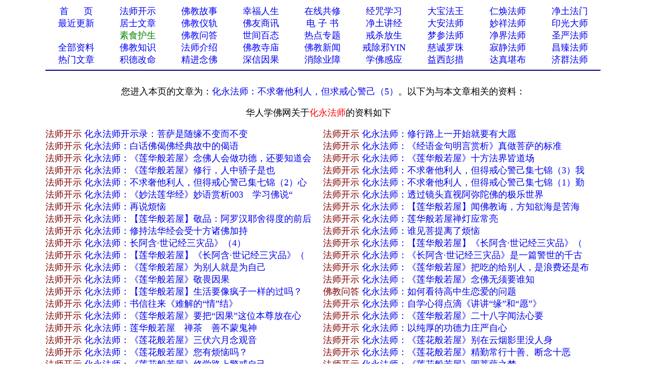

--- FILE ---
content_type: text/html
request_url: http://www.xuefo.net/znxg_531847_1.htm
body_size: 31612
content:


<head>
<meta http-equiv="Content-Type" content="text/html; charset=gb2312">
<title>化永法师_化永法师：不求奢他利人，但求戒心警己（5）_华人学佛网关于“化永法师”的资料</title>
<meta name="keywords" content="化永法师,佛,华人学佛网,佛教">
<STYLE type=text/css>
a{text-decoration: none;}
</STYLE>

</head>

<table cellpadding=0 cellspacing=0 border=0 width="1100" height="auto" align=center>
<tbody>
<tr>
<td>

<table border="0" width="100%" id="table2" cellspacing="1">
	<tr>
		<td>

<font size="4" face="Verdana">

<font face="Verdana">
<div align=center>
<table cellpadding=0 cellspacing=0 border=0 width="1100" height="auto" bgcolor="#FFFFFF">
 <tr>                        
    <td width="10%" align="center">
	<p style="line-height: 150%"><a href="/">
	<font color="#0000FF" size="4">首&nbsp;&nbsp;&nbsp;&nbsp; &nbsp;页</span></font></a></td>                         
    <td width="10%" align="center">
	<p style="line-height: 150%">
	<font face="Verdana">
	<a href="/show0_25_0_1.htm">
	<font size="4">法师开示</font></a></td>                       
    <td width="10%" align="center">
	<p style="line-height: 150%">
	<font face="Verdana">
	<a href="/show0_2_0_1.htm">
	<font size="4">佛教故事</font></a></td>                    
    <td width="10%" align="center">
	<p style="line-height: 150%">
	<font color="#FF0000" face="Verdana" size="4">
	<a href="/show0_86_0_1.htm">幸福人生</a></font></td>                   
    <td width="10%" align="center">
	<p style="line-height: 150%"><font color="#FF0000" size="4">
	<a href="/gx.asp">在线共修</a></font></td>                   
    <td width="10%" align="center">
	<p style="line-height: 150%"><font color="#FF0000" size="4">
	<a href="/jz/">经咒学习</a></font></td>                   
    <td width="10%" align="center">
	<p style="line-height: 150%">
	<a  href="/fashi_7_1.htm">
	<font size="4">大宝法王</font></a></td>                   
    <td width="10%" align="center">
	<p style="line-height: 150%">
	<a href="/fashi_25_1.htm"><font size="4">仁焕法师</font></a></td>                   
    <td width="10%" align="center">
	<p style="line-height: 150%">
	<font face="Verdana" size="4">
	<a target="_blank" href="/fashi_3_1.htm">净土法门</a></td>                   
  </tr>                 
  <tr>                   
    <td width="10%" align="center">
	<p style="line-height: 150%">
	<a href="/update.asp">
	<font color="#0000FF" size="4">最近更新</font></a></td>                   
    <td width="10%" align="center">
<p style="line-height: 150%">
	<font face="Verdana">
	<a href="/show0_26_0_1.htm">
	<font color="#0000FF" size="4">居士文章</font></a></td>                   
    <td width="10%" align="center">
	<p style="line-height: 150%">
	<font face="Verdana">
	<a href="/show0_8_0_1.htm">
	<font color="#0000FF" size="4">佛教仪轨</font></a></td>                   
    <td width="10%" align="center">
	<p style="line-height: 150%">
	<font color="#FF0000" face="Verdana" size="4">
	<a target="_blank" href="/show0_33_0_1.htm">佛友商讯</a></font></td>                   
    <td width="10%" align="center">
	<p style="line-height: 150%">
<font color="#800000" size="4" face="Verdana">
	<a target="_blank" href="/show0_63_0_1.htm">电 子 书</a></font></td>                   
    <td width="10%" align="center">
	<p style="line-height: 150%">
	<font color="#FF0000" size="4">
	<a href="/showjk0_1_0_1.htm">净土讲经</a></font></td>               
    <td width="10%" align="center">
	<p style="line-height: 150%">
	<a  href="/fashi_5_1.htm">
	<font size="4">大安法师</font></a></td>               
    <td width="10%" align="center">
	<p style="line-height: 150%">
	<a href="/fashi_28_1.htm"><font size="4">妙祥法师</font></a></td>               
    <td width="10%" align="center">
	<p style="line-height: 150%">
	<a href="/fashi_24_1.htm"><font size="4">印光大师</font></a></td>             
  </tr>             
  <tr>                 
    <td width="10%" align="center">
	<p style="line-height: 150%">
	　</td>                 
    <td width="10%" align="center">
	<p style="line-height: 150%">
	<font face="Verdana">
	<a href="/show0_31_0_1.htm">
	<font color="#008000" size="4">素食护生</font></a></td>                 
    <td width="10%" align="center">
	<p style="line-height: 150%">
	<font face="Verdana">
	<a href="/show0_22_0_1.htm">
	<font color="#0000FF" size="4">佛教问答</font></a></td>                 
    <td width="10%" align="center">
	<p style="line-height: 150%"><font face="Verdana">
	<a href="/show0_24_0_1.htm">
	<font color="#0000FF" size="4">世间百态</font></a></td>                 
    <td width="10%" align="center">
	<p style="line-height: 150%">
	<font face="Verdana" size="4">
	<a href="/zhuanti.asp">热点专题</a></td>                 
    <td width="10%" align="center">
	<p style="line-height: 150%"><font face="Verdana">
	<a href="/ztzl_2.htm" target="_blank">
	<font size="4">戒杀放生</font></a></td>               
    <td width="10%" align="center">
	<p style="line-height: 150%">
	<a href="/fashi_22_1.htm"><font size="4">梦参法师</font></a></td>               
    <td width="10%" align="center">
	<p style="line-height: 150%">
	<a href="/fashi_41_1.htm">
	<font size="4">净界法师</font></a></td>               
    <td width="10%" align="center">
	<p style="line-height: 150%">
	<a href="/fashi_2_1.htm"><font size="4">圣严法师</font></a></td>            
  </tr>         
  <tr>                 
    <td width="10%" align="center">
	<p style="line-height: 150%">
	<font face="Verdana" size="4">
	<a href="/all_1.htm" target="_blank">
	全部资料</a></td>                
    <td width="10%" align="center">
<p style="line-height: 150%">
<font face="Verdana">
<a href="/show0_3_0_1.htm">
	<font color="#0000FF" size="4">佛教知识</font></a></td>             
    <td width="10%" align="center">
	<p style="line-height: 150%">
	<font face="Verdana">
	<a href="/show0_10_0_1.htm">
	<font color="#0000FF" size="4">法师介绍</font></a></td>            
    <td width="10%" align="center">
	<p style="line-height: 150%">
	<font face="Verdana">
	<a href="/show0_9_0_1.htm">
	<font color="#0000FF" size="4">佛教寺庙</font></a></td>           
    <td width="10%" align="center">
	<p style="line-height: 150%">
	<font face="Verdana">
	<a href="/show0_1_0_1.htm">
	<font color="#0000FF" size="4">佛教新闻</font></a></td>          
    <td width="10%" align="center">
	<p style="line-height: 150%">
	<font face="Verdana">
	<a href="/ztzl_10.htm" target="_blank">
	<font size="4">戒除邪YIN</font></a></td>        
    <td width="10%" align="center">
	<p style="line-height: 150%">
	<a href="/fashi_12_1.htm">
	<font color="#0000ff" size="4">慈诚罗珠</font></a></td>        
    <td width="10%" align="center">
	<p style="line-height: 150%">
	<a href="/fashi_46_1.htm">
	<font size="4">寂静法师</font></a></td>       
    <td width="10%" align="center">
	<p style="line-height: 150%">
	<a href="/fashi_6_1.htm"><font size="4">昌臻法师</font></a></td>    
  </tr>    
  <tr>                 
    <td width="10%" align="center">
		<p style="line-height: 150%">
	<font color="#FF0000" face="Verdana" size="4">
	<a href="/hot.asp">热门文章</a></font></td>                
    <td width="10%" align="center">
		<p style="line-height: 150%">
		<a target="_blank" href="/ztzl_12.htm">
		<font size="4">积德改命</font></a></td>             
    <td width="10%" align="center">
	<p style="line-height: 150%">
	<a href="/ztzl_1.htm">
	<font size="4">精进念佛</font></a></td>            
    <td width="10%" align="center">
	<p style="line-height: 150%">
	<font color="#FF0000" size="4">
	<a href="/ztzl_11.htm">深信因果</a></font></td>           
    <td width="10%" align="center">
	<p style="line-height: 150%">
	<font face="Verdana">
	<a href="/ztzl_17.htm">
		<font size="4">消除业障</font></a></td>          
    <td width="10%" align="center">
	<p style="line-height: 150%">
	<font face="Verdana">
	<a href="/ztzl_29.htm">
		<font size="4">学佛感应</font></a></td>        
    <td width="10%" align="center">
	<p style="line-height: 150%">
	<a href="/fashi_16_1.htm">
	<font size="4">益西彭措</font></a></td>        
    <td width="10%" align="center">
	<p style="line-height: 150%">
	<a  href="/fashi_35_1.htm">
	<font size="4">达真堪布</font></a></td>       
    <td width="10%" align="center">
	<p style="line-height: 150%">
	<a href="/fashi_19_1.htm"><font size="4">济群法师</font></a></td>    
  </tr>    
  </table>
<div align="center">
<table cellpadding=0 cellspacing=0 border=0 width="1100" height="auto">                 
  <tr>
  <td> 
<hr color="#000080">  
</td>
</tr>
</table>  
</div>
<br>
您进入本页的文章为：<a href="/show1_531847.htm">化永法师：不求奢他利人，但求戒心警己（5）</a>。以下为与本文章相关的资料： </font>
<p align="center"><font face="Verdana" size="4">华人学佛网关于<font color="#FF0000">化永法师</font>的资料如下　</font></p>
<table border="0" cellpadding="0" style="border-collapse: collapse" bordercolor="#111111" width="100%" id="AutoNumber1">    
<tr>
                      
    <td >                     
	<p style="line-height: 150%">                     
	<font face="Verdana" size="4"><a target="_blank" href="show0_25_0_1.htm"><font color="#800000">法师开示</font></a>&nbsp;<a target="_blank" href="/nr/article58/583502.html">化永法师开示录：&#8203;菩萨是随缘不变而不变</a>　</font></td>                           
  
    <td >                     
	<p style="line-height: 150%">                     
	<font face="Verdana" size="4"><a target="_blank" href="show0_25_0_1.htm"><font color="#800000">法师开示</font></a>&nbsp;<a target="_blank" href="/nr/article58/583224.html">化永法师：修行路上一开始就&#8203;要有大愿</a>　</font></td>    
  </tr>                          
  <tr>                        
                       
    <td >                     
	<p style="line-height: 150%">                     
	<font face="Verdana" size="4"><a target="_blank" href="show0_25_0_1.htm"><font color="#800000">法师开示</font></a>&nbsp;<a target="_blank" href="/nr/article56/559693.html">化永法师：白话佛偈佛经典故中的偈语</a>　</font></td>                           
  
    <td >                     
	<p style="line-height: 150%">                     
	<font face="Verdana" size="4"><a target="_blank" href="show0_25_0_1.htm"><font color="#800000">法师开示</font></a>&nbsp;<a target="_blank" href="/nr/article56/558656.html">化永法师：《经语金句明言赏析》真做菩萨的标准</a>　</font></td>    
  </tr>                          
  <tr>                        
                       
    <td >                     
	<p style="line-height: 150%">                     
	<font face="Verdana" size="4"><a target="_blank" href="show0_25_0_1.htm"><font color="#800000">法师开示</font></a>&nbsp;<a target="_blank" href="/nr/article56/558495.html">化永法师：《莲华般若屋》念佛人会做功德，还要知道会</a>　</font></td>                           
  
    <td >                     
	<p style="line-height: 150%">                     
	<font face="Verdana" size="4"><a target="_blank" href="show0_25_0_1.htm"><font color="#800000">法师开示</font></a>&nbsp;<a target="_blank" href="/nr/article56/558361.html">化永法师：《莲华般若屋》十方法界皆道场</a>　</font></td>    
  </tr>                          
  <tr>                        
                       
    <td >                     
	<p style="line-height: 150%">                     
	<font face="Verdana" size="4"><a target="_blank" href="show0_25_0_1.htm"><font color="#800000">法师开示</font></a>&nbsp;<a target="_blank" href="/nr/article56/558228.html">化永法师：《莲华般若屋》修行，人中骄子是也</a>　</font></td>                           
  
    <td >                     
	<p style="line-height: 150%">                     
	<font face="Verdana" size="4"><a target="_blank" href="show0_25_0_1.htm"><font color="#800000">法师开示</font></a>&nbsp;<a target="_blank" href="/nr/article56/558124.html">化永法师：不求奢他利人，但得戒心警己集七锦（3）我</a>　</font></td>    
  </tr>                          
  <tr>                        
                       
    <td >                     
	<p style="line-height: 150%">                     
	<font face="Verdana" size="4"><a target="_blank" href="show0_25_0_1.htm"><font color="#800000">法师开示</font></a>&nbsp;<a target="_blank" href="/nr/article56/558039.html">化永法师：不求奢他利人，但得戒心警己集七锦（2）心</a>　</font></td>                           
  
    <td >                     
	<p style="line-height: 150%">                     
	<font face="Verdana" size="4"><a target="_blank" href="show0_25_0_1.htm"><font color="#800000">法师开示</font></a>&nbsp;<a target="_blank" href="/nr/article56/557529.html">化永法师：不求奢他利人，但得戒心警己集七锦（1）勤</a>　</font></td>    
  </tr>                          
  <tr>                        
                       
    <td >                     
	<p style="line-height: 150%">                     
	<font face="Verdana" size="4"><a target="_blank" href="show0_25_0_1.htm"><font color="#800000">法师开示</font></a>&nbsp;<a target="_blank" href="/nr/article56/557407.html">化永法师：《妙法莲华经》妙语赏析003　学习佛说“</a>　</font></td>                           
  
    <td >                     
	<p style="line-height: 150%">                     
	<font face="Verdana" size="4"><a target="_blank" href="show0_25_0_1.htm"><font color="#800000">法师开示</font></a>&nbsp;<a target="_blank" href="/nr/article56/557261.html">化永法师：透过镜头直视阿弥陀佛的极乐世界</a>　</font></td>    
  </tr>                          
  <tr>                        
                       
    <td >                     
	<p style="line-height: 150%">                     
	<font face="Verdana" size="4"><a target="_blank" href="show0_25_0_1.htm"><font color="#800000">法师开示</font></a>&nbsp;<a target="_blank" href="/nr/article56/557258.html">化永法师：再说烦恼</a>　</font></td>                           
  
    <td >                     
	<p style="line-height: 150%">                     
	<font face="Verdana" size="4"><a target="_blank" href="show0_25_0_1.htm"><font color="#800000">法师开示</font></a>&nbsp;<a target="_blank" href="/nr/article56/556933.html">化永法师：【莲华般若屋】闻佛教诲，方知欲海是苦海</a>　</font></td>    
  </tr>                          
  <tr>                        
                       
    <td >                     
	<p style="line-height: 150%">                     
	<font face="Verdana" size="4"><a target="_blank" href="show0_25_0_1.htm"><font color="#800000">法师开示</font></a>&nbsp;<a target="_blank" href="/nr/article56/556761.html">化永法师：【莲华般若屋】敬品：阿罗汉耶舍得度的前后</a>　</font></td>                           
  
    <td >                     
	<p style="line-height: 150%">                     
	<font face="Verdana" size="4"><a target="_blank" href="show0_25_0_1.htm"><font color="#800000">法师开示</font></a>&nbsp;<a target="_blank" href="/nr/article56/556612.html">化永法师：莲华般若屋禅灯应常亮</a>　</font></td>    
  </tr>                          
  <tr>                        
                       
    <td >                     
	<p style="line-height: 150%">                     
	<font face="Verdana" size="4"><a target="_blank" href="show0_25_0_1.htm"><font color="#800000">法师开示</font></a>&nbsp;<a target="_blank" href="/nr/article56/556449.html">化永法师：修持法华经会受十方诸佛加持</a>　</font></td>                           
  
    <td >                     
	<p style="line-height: 150%">                     
	<font face="Verdana" size="4"><a target="_blank" href="show0_25_0_1.htm"><font color="#800000">法师开示</font></a>&nbsp;<a target="_blank" href="/nr/article56/556284.html">化永法师：谁见菩提离了烦恼</a>　</font></td>    
  </tr>                          
  <tr>                        
                       
    <td >                     
	<p style="line-height: 150%">                     
	<font face="Verdana" size="4"><a target="_blank" href="show0_25_0_1.htm"><font color="#800000">法师开示</font></a>&nbsp;<a target="_blank" href="/nr/article56/556208.html">化永法师：长阿含·世记经三灾品》（4）</a>　</font></td>                           
  
    <td >                     
	<p style="line-height: 150%">                     
	<font face="Verdana" size="4"><a target="_blank" href="show0_25_0_1.htm"><font color="#800000">法师开示</font></a>&nbsp;<a target="_blank" href="/nr/article56/556121.html">化永法师：【莲华般若屋】《长阿含·世记经三灾品》（</a>　</font></td>    
  </tr>                          
  <tr>                        
                       
    <td >                     
	<p style="line-height: 150%">                     
	<font face="Verdana" size="4"><a target="_blank" href="show0_25_0_1.htm"><font color="#800000">法师开示</font></a>&nbsp;<a target="_blank" href="/nr/article56/555951.html">化永法师：【莲华般若屋】《长阿含·世记经三灾品》（</a>　</font></td>                           
  
    <td >                     
	<p style="line-height: 150%">                     
	<font face="Verdana" size="4"><a target="_blank" href="show0_25_0_1.htm"><font color="#800000">法师开示</font></a>&nbsp;<a target="_blank" href="/nr/article56/555824.html">化永法师：《长阿含·世记经三灾品》是一篇警世的千古</a>　</font></td>    
  </tr>                          
  <tr>                        
                       
    <td >                     
	<p style="line-height: 150%">                     
	<font face="Verdana" size="4"><a target="_blank" href="show0_25_0_1.htm"><font color="#800000">法师开示</font></a>&nbsp;<a target="_blank" href="/nr/article56/555673.html">化永法师：《莲华般若屋》为别人就是为自己</a>　</font></td>                           
  
    <td >                     
	<p style="line-height: 150%">                     
	<font face="Verdana" size="4"><a target="_blank" href="show0_25_0_1.htm"><font color="#800000">法师开示</font></a>&nbsp;<a target="_blank" href="/nr/article56/555535.html">化永法师：《莲华般若屋》把吃的给别人，是浪费还是布</a>　</font></td>    
  </tr>                          
  <tr>                        
                       
    <td >                     
	<p style="line-height: 150%">                     
	<font face="Verdana" size="4"><a target="_blank" href="show0_25_0_1.htm"><font color="#800000">法师开示</font></a>&nbsp;<a target="_blank" href="/nr/article56/555398.html">化永法师：《莲华般若屋》敬畏因果</a>　</font></td>                           
  
    <td >                     
	<p style="line-height: 150%">                     
	<font face="Verdana" size="4"><a target="_blank" href="show0_25_0_1.htm"><font color="#800000">法师开示</font></a>&nbsp;<a target="_blank" href="/nr/article56/555346.html">化永法师：《莲华般若屋》念佛无须要谁知</a>　</font></td>    
  </tr>                          
  <tr>                        
                       
    <td >                     
	<p style="line-height: 150%">                     
	<font face="Verdana" size="4"><a target="_blank" href="show0_25_0_1.htm"><font color="#800000">法师开示</font></a>&nbsp;<a target="_blank" href="/nr/article56/555272.html">化永法师：【莲华般若屋】生活要像疯子一样的过吗？</a>　</font></td>                           
  
    <td >                     
	<p style="line-height: 150%">                     
	<font face="Verdana" size="4"><a target="_blank" href="show0_22_0_1.htm"><font color="#800000">佛教问答</font></a>&nbsp;<a target="_blank" href="/nr/article56/555126.html">化永法师：如何看待高中生恋爱的问题</a>　</font></td>    
  </tr>                          
  <tr>                        
                       
    <td >                     
	<p style="line-height: 150%">                     
	<font face="Verdana" size="4"><a target="_blank" href="show0_25_0_1.htm"><font color="#800000">法师开示</font></a>&nbsp;<a target="_blank" href="/nr/article56/555018.html">化永法师：书信往来《难解的“情”结》</a>　</font></td>                           
  
    <td >                     
	<p style="line-height: 150%">                     
	<font face="Verdana" size="4"><a target="_blank" href="show0_25_0_1.htm"><font color="#800000">法师开示</font></a>&nbsp;<a target="_blank" href="/nr/article55/554728.html">化永法师：自学心得点滴《讲讲“缘”和“愿”》</a>　</font></td>    
  </tr>                          
  <tr>                        
                       
    <td >                     
	<p style="line-height: 150%">                     
	<font face="Verdana" size="4"><a target="_blank" href="show0_25_0_1.htm"><font color="#800000">法师开示</font></a>&nbsp;<a target="_blank" href="/nr/article55/554623.html">化永法师：《莲华般若屋》要把“因果”这位本尊放在心</a>　</font></td>                           
  
    <td >                     
	<p style="line-height: 150%">                     
	<font face="Verdana" size="4"><a target="_blank" href="show0_25_0_1.htm"><font color="#800000">法师开示</font></a>&nbsp;<a target="_blank" href="/nr/article55/554548.html">化永法师：《莲华般若屋》二十八字闻法心要</a>　</font></td>    
  </tr>                          
  <tr>                        
                       
    <td >                     
	<p style="line-height: 150%">                     
	<font face="Verdana" size="4"><a target="_blank" href="show0_25_0_1.htm"><font color="#800000">法师开示</font></a>&nbsp;<a target="_blank" href="/nr/article55/554472.html">化永法师：莲华般若屋　禅茶　善不蒙鬼神</a>　</font></td>                           
  
    <td >                     
	<p style="line-height: 150%">                     
	<font face="Verdana" size="4"><a target="_blank" href="show0_25_0_1.htm"><font color="#800000">法师开示</font></a>&nbsp;<a target="_blank" href="/nr/article55/554355.html">化永法师：以纯厚的功德力庄严自心</a>　</font></td>    
  </tr>                          
  <tr>                        
                       
    <td >                     
	<p style="line-height: 150%">                     
	<font face="Verdana" size="4"><a target="_blank" href="show0_25_0_1.htm"><font color="#800000">法师开示</font></a>&nbsp;<a target="_blank" href="/nr/article55/554062.html">化永法师：《莲花般若屋》三伏六月念观音</a>　</font></td>                           
  
    <td >                     
	<p style="line-height: 150%">                     
	<font face="Verdana" size="4"><a target="_blank" href="show0_25_0_1.htm"><font color="#800000">法师开示</font></a>&nbsp;<a target="_blank" href="/nr/article55/553779.html">化永法师：《莲花般若屋》别在云烟影里没人身</a>　</font></td>    
  </tr>                          
  <tr>                        
                       
    <td >                     
	<p style="line-height: 150%">                     
	<font face="Verdana" size="4"><a target="_blank" href="show0_25_0_1.htm"><font color="#800000">法师开示</font></a>&nbsp;<a target="_blank" href="/nr/article55/553027.html">化永法师：《莲花般若屋》您有烦恼吗？</a>　</font></td>                           
  
    <td >                     
	<p style="line-height: 150%">                     
	<font face="Verdana" size="4"><a target="_blank" href="show0_25_0_1.htm"><font color="#800000">法师开示</font></a>&nbsp;<a target="_blank" href="/nr/article55/552870.html">化永法师：《莲花般若屋》精勤常行十善、断念十恶</a>　</font></td>    
  </tr>                          
  <tr>                        
                       
    <td >                     
	<p style="line-height: 150%">                     
	<font face="Verdana" size="4"><a target="_blank" href="show0_25_0_1.htm"><font color="#800000">法师开示</font></a>&nbsp;<a target="_blank" href="/nr/article55/552748.html">化永法师：《莲花般若屋》修学路上警戒自己</a>　</font></td>                           
  
    <td >                     
	<p style="line-height: 150%">                     
	<font face="Verdana" size="4"><a target="_blank" href="show0_25_0_1.htm"><font color="#800000">法师开示</font></a>&nbsp;<a target="_blank" href="/nr/article55/552669.html">化永法师：《莲花般若屋》圆菩萨之梦</a>　</font></td>    
  </tr>                          
  <tr>                        
                       
    <td >                     
	<p style="line-height: 150%">                     
	<font face="Verdana" size="4"><a target="_blank" href="show0_25_0_1.htm"><font color="#800000">法师开示</font></a>&nbsp;<a target="_blank" href="/nr/article55/552523.html">化永法师：【莲花散文苑】《诸上善人处相见》</a>　</font></td>                           
  
    <td >                     
	<p style="line-height: 150%">                     
	<font face="Verdana" size="4"><a target="_blank" href="show0_25_0_1.htm"><font color="#800000">法师开示</font></a>&nbsp;<a target="_blank" href="/nr/article55/552343.html">化永法师：对外面的一切众生、包括动物界都要生起慈悲</a>　</font></td>    
  </tr>                          
  <tr>                        
                       
    <td >                     
	<p style="line-height: 150%">                     
	<font face="Verdana" size="4"><a target="_blank" href="show0_25_0_1.htm"><font color="#800000">法师开示</font></a>&nbsp;<a target="_blank" href="/nr/article55/552193.html">化永法师：精勤常行十善、断念十恶</a>　</font></td>                           
  
    <td >                     
	<p style="line-height: 150%">                     
	<font face="Verdana" size="4"><a target="_blank" href="show0_25_0_1.htm"><font color="#800000">法师开示</font></a>&nbsp;<a target="_blank" href="/nr/article55/551901.html">化永法师：有没有能去除所知障的好方法？</a>　</font></td>    
  </tr>                          
  <tr>                        
                       
    <td >                     
	<p style="line-height: 150%">                     
	<font face="Verdana" size="4"><a target="_blank" href="show0_25_0_1.htm"><font color="#800000">法师开示</font></a>&nbsp;<a target="_blank" href="/nr/article55/551899.html">化永法师：【莲华般若屋】自心不乱</a>　</font></td>                           
  
    <td >                     
	<p style="line-height: 150%">                     
	<font face="Verdana" size="4"><a target="_blank" href="show0_25_0_1.htm"><font color="#800000">法师开示</font></a>&nbsp;<a target="_blank" href="/nr/article55/551810.html">化永法师：莲华般若屋　菩萨保佑</a>　</font></td>    
  </tr>                          
  <tr>                        
                       
    <td >                     
	<p style="line-height: 150%">                     
	<font face="Verdana" size="4"><a target="_blank" href="show0_25_0_1.htm"><font color="#800000">法师开示</font></a>&nbsp;<a target="_blank" href="/nr/article55/551663.html">化永法师：高一步立身，退一步处世</a>　</font></td>                           
  
    <td >                     
	<p style="line-height: 150%">                     
	<font face="Verdana" size="4"><a target="_blank" href="show0_25_0_1.htm"><font color="#800000">法师开示</font></a>&nbsp;<a target="_blank" href="/nr/article55/551573.html">化永法师：莲华般若屋　眼耳见闻的都是表相</a>　</font></td>    
  </tr>                          
  <tr>                        
                       
    <td >                     
	<p style="line-height: 150%">                     
	<font face="Verdana" size="4"><a target="_blank" href="show0_25_0_1.htm"><font color="#800000">法师开示</font></a>&nbsp;<a target="_blank" href="/nr/article55/551435.html">化永法师：莲华般若屋　赞美无私的花</a>　</font></td>                           
  
    <td >                     
	<p style="line-height: 150%">                     
	<font face="Verdana" size="4"><a target="_blank" href="show0_25_0_1.htm"><font color="#800000">法师开示</font></a>&nbsp;<a target="_blank" href="/nr/article55/551312.html">化永法师：莲华般若屋　习气和业</a>　</font></td>    
  </tr>                          
  <tr>                        
                          
</table>                     
                     
                     
<hr color="#0000FF">                            
 <table width="99%" border="0" cellpadding="2" borderColorLight=#808080 borderColorDark=#FFFFFF>                            
   <tr>                            
                                 
     <td width="30%" align="left"><font face="Verdana" size="4">化永法师资料共有5页,当前为1页</font></td>                            
                                 
    <td width="46%" align="right"> <font face="Verdana"> <a href="znxg_531847_1_1.htm">                            
    <font size="4">首页</font></a><font size="4">|                              
                                  
      <a href="znxg_531847_1_2.htm">下页</a> |                             
      <a href="znxg_531847_1_5.htm">尾页</a>|转到第                             
      </font>                              
    </font>                              
    <span style="font-size: 10.5pt"><font size="4" face="Verdana">                             
      <select name="sel_page" onchange="javascript:location=this.options[this.selectedIndex].value;">                             
                                   
       <option value="znxg_531847_1_1.htm" selected>1</option>                             
                                  
       <option value="znxg_531847_1_2.htm">2</option>                             
                                     
       <option value="znxg_531847_1_3.htm">3</option>                             
                                     
       <option value="znxg_531847_1_4.htm">4</option>                             
                                     
       <option value="znxg_531847_1_5.htm">5</option>                             
                                     
     </select></font></span><font size="4" face="Verdana">页 </font>                              
    </td>                             
    </tr>                             
   </table>                                                                      
<font face="Verdana" size="4">                                                                      


<table cellpadding=0 cellspacing=0 border=0 width="1100" height="auto" bgcolor="#FFFFFF" align=center>
<tr>
<td>
<hr color="#000080" noshade>
</td>
</tr>
</table>

<table cellpadding=0 cellspacing=0 border=0 width="1100" height="auto" align=center>
<tbody>
<tr>
<td>
<p align="center" style="line-height: 150%"><font color="#0000FF" style="font-size: 10.5pt">   
即以此功德，庄严佛净土。上报四重恩，下救三道苦。惟愿见闻者，悉发菩提心。在世富贵全，往生极乐国。</font><font color="#0000FF" size="2"><br>
</font><font size="2">华人学佛网，文章总访问量：<SCRIPT src= "/counter/totalclick.asp"> </SCRIPT> </font><font color="#0000FF" size="2"><br> 
华人学佛网，世界华人学佛第一选择 （2020-2030）<br>   
</p>
</td>
</tr>
</tbody>
</table>
<table cellpadding=0 cellspacing=0 border=0 width="1100" height="auto" align=center>
<tbody>
<tr>
<td>

</td>
</tr>
</tbody>
</table>
<div style="display:none;">
<SCRIPT src= "/tongji.asp"> </SCRIPT> 
</div>
                        
 　</font></td>
	</tr>
</table>
</td>
</tr>
</tbody>
</table>